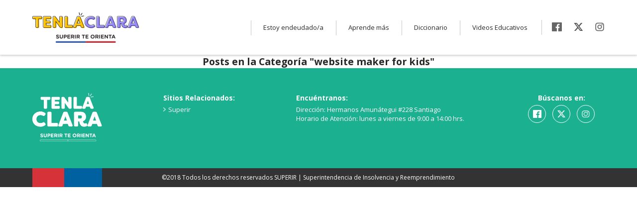

--- FILE ---
content_type: text/html; charset=UTF-8
request_url: https://www.tenlaclara.cl/category/website-maker-for-kids-193/
body_size: 12776
content:
<!DOCTYPE html>

<head>
	<meta http-equiv="content-Type" content="text/html; charset=utf-8" />
	<title>
		  website maker for kids | Superir	</title>
	<link rel="shortcut icon" href="favicon.ico" />
	<script src="https://unpkg.com/popper.js@1"></script>
	<script src="https://unpkg.com/tippy.js@4"></script>

	<script src="//code.jquery.com/jquery-latest.min.js"></script>



	<link href="https://fonts.googleapis.com/css?family=Open+Sans:300,300i,400,400i,700,700i" rel="stylesheet">
	<link href="https://fonts.googleapis.com/css?family=Quicksand:400,700" rel="stylesheet">

	<link rel="stylesheet" type="text/css" href="https://www.tenlaclara.cl/wp-content/themes/superir/slick.css">
	<link rel="stylesheet" type="text/css" href="https://www.tenlaclara.cl/wp-content/themes/superir/nouislider.min.css">
	<link rel="stylesheet" href="https://unpkg.com/tippy.js@4/themes/light-border.css" />
	<link rel="stylesheet/less" type="text/css" href="https://www.tenlaclara.cl/wp-content/themes/superir/styles.less" />

	<script type="text/javascript" src="https://www.tenlaclara.cl/wp-content/themes/superir/js/less.min.js"></script>
	<script type="text/javascript" src="https://www.tenlaclara.cl/wp-content/themes/superir/js/slick.min.js"></script>
	<script type="text/javascript" src="https://cdn.jsdelivr.net/npm/chart.js@2.8.0/dist/Chart.min.js"></script>
	<script type="text/javascript" src="https://www.tenlaclara.cl/wp-content/themes/superir/js/nouislider.min.js"></script>
	<script type="text/javascript" src="https://www.tenlaclara.cl/wp-content/themes/superir/js/scripts.js"></script>

	<meta charset="UTF-8">
	<meta name="keywords" content="">
	<meta name="description" content="">
	<meta name="subject" content="">
	<meta name="author" content="">
	<meta name="designer" content="">
	<meta name="URL" content="https://www.tenlaclara.cl ">
	<meta name="robots" content="index, follow">
	<meta name="robots" content="all">

	<meta name="og:title" content="Superir">
	<meta name="og:type" content="web">
	<meta name="og:url" content="https://www.tenlaclara.cl ">
	<meta name="og:image" content="">
	<meta name="og:site_name" content="Superir ">
	<meta name="og:description" content=" ">

	<meta name="viewport" content="width=device-width, initial-scale=1, maximum-scale=1, minimum-scale=1, user-scalable=no">

	<meta name='robots' content='max-image-preview:large' />
<link rel='dns-prefetch' href='//s.w.org' />
<link rel="alternate" type="application/rss+xml" title="Feed de categoría Superir &raquo; website maker for kids" href="https://www.tenlaclara.cl/category/website-maker-for-kids-193/feed/" />
		<script type="text/javascript">
			window._wpemojiSettings = {"baseUrl":"https:\/\/s.w.org\/images\/core\/emoji\/13.1.0\/72x72\/","ext":".png","svgUrl":"https:\/\/s.w.org\/images\/core\/emoji\/13.1.0\/svg\/","svgExt":".svg","source":{"concatemoji":"https:\/\/www.tenlaclara.cl\/wp-includes\/js\/wp-emoji-release.min.js?ver=5.8.12"}};
			!function(e,a,t){var n,r,o,i=a.createElement("canvas"),p=i.getContext&&i.getContext("2d");function s(e,t){var a=String.fromCharCode;p.clearRect(0,0,i.width,i.height),p.fillText(a.apply(this,e),0,0);e=i.toDataURL();return p.clearRect(0,0,i.width,i.height),p.fillText(a.apply(this,t),0,0),e===i.toDataURL()}function c(e){var t=a.createElement("script");t.src=e,t.defer=t.type="text/javascript",a.getElementsByTagName("head")[0].appendChild(t)}for(o=Array("flag","emoji"),t.supports={everything:!0,everythingExceptFlag:!0},r=0;r<o.length;r++)t.supports[o[r]]=function(e){if(!p||!p.fillText)return!1;switch(p.textBaseline="top",p.font="600 32px Arial",e){case"flag":return s([127987,65039,8205,9895,65039],[127987,65039,8203,9895,65039])?!1:!s([55356,56826,55356,56819],[55356,56826,8203,55356,56819])&&!s([55356,57332,56128,56423,56128,56418,56128,56421,56128,56430,56128,56423,56128,56447],[55356,57332,8203,56128,56423,8203,56128,56418,8203,56128,56421,8203,56128,56430,8203,56128,56423,8203,56128,56447]);case"emoji":return!s([10084,65039,8205,55357,56613],[10084,65039,8203,55357,56613])}return!1}(o[r]),t.supports.everything=t.supports.everything&&t.supports[o[r]],"flag"!==o[r]&&(t.supports.everythingExceptFlag=t.supports.everythingExceptFlag&&t.supports[o[r]]);t.supports.everythingExceptFlag=t.supports.everythingExceptFlag&&!t.supports.flag,t.DOMReady=!1,t.readyCallback=function(){t.DOMReady=!0},t.supports.everything||(n=function(){t.readyCallback()},a.addEventListener?(a.addEventListener("DOMContentLoaded",n,!1),e.addEventListener("load",n,!1)):(e.attachEvent("onload",n),a.attachEvent("onreadystatechange",function(){"complete"===a.readyState&&t.readyCallback()})),(n=t.source||{}).concatemoji?c(n.concatemoji):n.wpemoji&&n.twemoji&&(c(n.twemoji),c(n.wpemoji)))}(window,document,window._wpemojiSettings);
		</script>
		<style type="text/css">
img.wp-smiley,
img.emoji {
	display: inline !important;
	border: none !important;
	box-shadow: none !important;
	height: 1em !important;
	width: 1em !important;
	margin: 0 .07em !important;
	vertical-align: -0.1em !important;
	background: none !important;
	padding: 0 !important;
}
</style>
	<link rel='stylesheet' id='wp-block-library-css'  href='https://www.tenlaclara.cl/wp-includes/css/dist/block-library/style.min.css?ver=5.8.12' type='text/css' media='all' />
<link rel='stylesheet' id='wptables-public-css'  href='https://www.tenlaclara.cl/wp-content/plugins/wptables/build/css/wptables.min.css?ver=1.3.9' type='text/css' media='all' />
<script type='text/javascript' src='https://www.tenlaclara.cl/wp-includes/js/jquery/jquery.min.js?ver=3.6.0' id='jquery-core-js'></script>
<script type='text/javascript' src='https://www.tenlaclara.cl/wp-includes/js/jquery/jquery-migrate.min.js?ver=3.3.2' id='jquery-migrate-js'></script>
<script type='text/javascript' src='https://www.tenlaclara.cl/wp-content/plugins/wptables/build/js/wptables.min.js?ver=1.3.9' id='wptables-public-js'></script>
<link rel="https://api.w.org/" href="https://www.tenlaclara.cl/wp-json/" /><link rel="alternate" type="application/json" href="https://www.tenlaclara.cl/wp-json/wp/v2/categories/27" /><link rel="EditURI" type="application/rsd+xml" title="RSD" href="https://www.tenlaclara.cl/xmlrpc.php?rsd" />
<link rel="wlwmanifest" type="application/wlwmanifest+xml" href="https://www.tenlaclara.cl/wp-includes/wlwmanifest.xml" /> 
<meta name="generator" content="WordPress 5.8.12" />

<!-- Global site tag (gtag.js) - Google Analytics -->
<script async src="https://www.googletagmanager.com/gtag/js?id=UA-139852863-1"></script>
<script>
  window.dataLayer = window.dataLayer || [];
  function gtag(){dataLayer.push(arguments);}
  gtag('js', new Date());

  gtag('config', 'UA-139852863-1');
</script>

</head>

<body class="archive category category-website-maker-for-kids-193 category-27">

	<menu class="menu-mobile">

		<nav class="main-menu"><li id="menu-item-515" class="menu-item menu-item-type-post_type menu-item-object-page menu-item-has-children menu-item-515"><a href="https://www.tenlaclara.cl/estoy-endeudado/cuanto-debo/">Persona con deudas</a>
<ul class="sub-menu">
	<li id="menu-item-2040" class="menu-item menu-item-type-post_type menu-item-object-page menu-item-2040"><a href="https://www.tenlaclara.cl/estoy-endeudado/renegociar-mi-deuda/">Renegociar mi deuda</a></li>
	<li id="menu-item-2038" class="menu-item menu-item-type-post_type menu-item-object-page menu-item-2038"><a href="https://www.tenlaclara.cl/estoy-endeudado/liquidar-mi-deuda/">Liquidar mi deuda</a></li>
	<li id="menu-item-2041" class="menu-item menu-item-type-post_type menu-item-object-page menu-item-2041"><a href="https://www.tenlaclara.cl/estoy-endeudado/cuanto-debo/">¿Cuánto debo?</a></li>
</ul>
</li>
<li id="menu-item-514" class="menu-item menu-item-type-post_type menu-item-object-page menu-item-has-children menu-item-514"><a href="https://www.tenlaclara.cl/pymes/como-esta-tu-emprendimiento/">Emprendimiento con deudas</a>
<ul class="sub-menu">
	<li id="menu-item-2035" class="menu-item menu-item-type-post_type menu-item-object-page menu-item-2035"><a href="https://www.tenlaclara.cl/pymes/aprende-mas/reorganizacion/">Reorganización Simplificada</a></li>
	<li id="menu-item-2034" class="menu-item menu-item-type-post_type menu-item-object-page menu-item-2034"><a href="https://www.tenlaclara.cl/pymes/aprende-mas/liquidacion/">Liquidación simplificada</a></li>
	<li id="menu-item-2036" class="menu-item menu-item-type-post_type menu-item-object-page menu-item-2036"><a href="https://www.tenlaclara.cl/pymes/aprende-mas/asesor-economico-de-insolvencia/">Asesor Económico de Insolvencia</a></li>
	<li id="menu-item-2037" class="menu-item menu-item-type-post_type menu-item-object-page menu-item-2037"><a href="https://www.tenlaclara.cl/pymes/como-esta-tu-emprendimiento/">¿Cómo está tu emprendimiento?</a></li>
</ul>
</li>
<li id="menu-item-516" class="menu-item menu-item-type-custom menu-item-object-custom menu-item-516"><a href="https://www.superir.gob.cl/contactenos/">Contáctanos</a></li>
</nav>
	</menu>


	<header>
		<div class="wrap">

			<h1 class="logo"><a href="https://www.tenlaclara.cl"></a></h1>

							<nav class="main-menu"><li id="menu-item-21" class="menu-item menu-item-type-post_type menu-item-object-page menu-item-has-children menu-item-21"><a href="https://www.tenlaclara.cl/estoy-endeudado/">Estoy endeudado/a</a>
<ul class="sub-menu">
	<li id="menu-item-57" class="menu-item menu-item-type-post_type menu-item-object-page menu-item-57"><a href="https://www.tenlaclara.cl/estoy-endeudado/cuanto-debo/">¿Cuánto debo?</a></li>
	<li id="menu-item-142" class="menu-item menu-item-type-post_type menu-item-object-page menu-item-142"><a href="https://www.tenlaclara.cl/estoy-endeudado/renegociar-mi-deuda/">Renegociar mi deuda</a></li>
	<li id="menu-item-55" class="menu-item menu-item-type-post_type menu-item-object-page menu-item-55"><a href="https://www.tenlaclara.cl/estoy-endeudado/liquidar-mi-deuda/">Liquidar mi deuda</a></li>
</ul>
</li>
<li id="menu-item-144" class="menu-item menu-item-type-post_type menu-item-object-page menu-item-144"><a href="https://www.tenlaclara.cl/aprende-mas/">Aprende más</a></li>
<li id="menu-item-469" class="menu-item menu-item-type-post_type menu-item-object-page menu-item-469"><a href="https://www.tenlaclara.cl/diccionario/">Diccionario</a></li>
<li id="menu-item-17" class="menu-item menu-item-type-post_type menu-item-object-page menu-item-17"><a href="https://www.tenlaclara.cl/videos-educativos/">Videos Educativos</a></li>
</nav>			


			<nav class="social">
									<li><a class="fb" target="_blank" href="https://www.facebook.com/superir.gob.cl"></a></li>
													<li><a class="tw" target="_blank" href="https://twitter.com/superir_gob"></a></li>
													<li><a class="in" target="_blank" href="https://www.instagram.com/superir_gob"></a></li>
							</nav>

			<a class="menu-mobile-trigger">
				<span class="linea"></span>
				<span class="linea"></span>
				<span class="linea"></span>
			</a>

		</div>
	</header>
  		<h2>Posts en la Categoría "<strong>website maker for kids</strong>"</h2>
	
	
  
	<script type='text/javascript' src='https://www.tenlaclara.cl/wp-includes/js/wp-embed.min.js?ver=5.8.12' id='wp-embed-js'></script>

	<footer>

		<div class="top">
			<div class="wrap">

				<div class="columna logo">
					<img src="https://www.tenlaclara.cl/wp-content/themes/superir/img/logo-footer.png" alt="">
					<span></span>
				</div>

				<div class="columna datos">
					<h4>Sitios Relacionados:</h4>
											<ul>
						 									<li><a target="_blank" href="http://www.superir.gob.cl/">Superir</a></li>
						  						</ul>
									</div>

				<div class="columna datos">
					<h4>Encuéntranos:</h4>
					Dirección: Hermanos Amunátegui #228 Santiago<br />
Horario de Atención: lunes a viernes de 9:00 a 14:00 hrs.				</div>

				<div class="columna social">
					<h4>B&uacute;scanos en:</h4>
					<ul>
																			<li><a class="fb" target="_blank" href="https://www.facebook.com/superir.gob.cl"></a></li>
																			<li><a class="tw" target="_blank" href="https://twitter.com/superir_gob"></a></li>
																			<li><a class="in" target="_blank" href="https://www.instagram.com/superir_gob"></a></li>
											</ul>
				</div>

			</div>
		</div>

		<div class="bottom">
			<div class="wrap">

				<div class="bandera">
					<span class="rojo"></span>
					<span class="azul"></span>
				</div>

				<span class="texto">©2018 Todos los derechos reservados SUPERIR | Superintendencia de Insolvencia y Reemprendimiento</span>

			</div>
		</div>

	</footer>


</body>

</html>

--- FILE ---
content_type: application/javascript
request_url: https://www.tenlaclara.cl/wp-content/themes/superir/js/scripts.js
body_size: 25205
content:
function introparalax() {
  var scroll = $(window).scrollTop()
  $('#content.home .intro .texto .dibujo-clara').css('bottom', -75 + scroll / 8)
  $('#content.home .intro .texto .dibujo-lucas').css(
    'bottom',
    -75 + scroll / 14
  )
}

function autopuntos(x) {
  x.toString().replace(/\B(?=(\d{3})+(?!\d))/g, '.')
}

$(document).ready(function() {
  $('#check-boleta').change(function() {
    // jquery shorthand conditioning statement. If true use link1 if not use link2.
    var c = this.checked
      ? '/pymes/aprende-mas/asesor-economico-de-insolvencia/'
      : '/estoy-endeudado/cuanto-debo/'

    // change the href attribute for the element ID = download to the value stored in 'c'.
    $('#btn-continuar').attr('href', c)
  })

  $('#box-persona').on('click', function() {
    if ($(this).attr('data-click-state') == 1) {
      $(this).attr('data-click-state', 0)
      $(this).addClass('box-selected')
      $('#boleta, #btn-continuar').css('opacity', '1')
    } else {
      $(this).attr('data-click-state', 1)
      $(this).removeClass('box-selected')
      $('#boleta, #btn-continuar').css('opacity', '0')
    }
  })

  $('header a.menu-mobile-trigger').click(function() {
    $('menu.menu-mobile').fadeToggle()
    $(this).toggleClass('close')
  })

  // Slider Intro Calculadora
  $('.page-endeudado .texto .intro-slider')
    .slick({
      infinite: true,
      dots: true,
      arrows: false,
      autoplay: true,
      autoplaySpeed: 2000,
      pauseOnHover: true,
      fade: false,
      speed: 1000
    })
    .on('setPosition', function(event, slick) {
      slick.$slides.css('height', slick.$slideTrack.height() + 'px')
    })

  // Remueve links de menús padres / Main
  $('header nav.main-menu li ul.sub-menu').each(function() {
    $(this)
      .siblings('a')
      .removeAttr('href')
  })

  // Remueve links de menús padres / Móvil
  $('menu.menu-mobile li ul.sub-menu').each(function() {
    $(this)
      .siblings('a')
      .removeAttr('href')
  })

  // Abrir sub-menu
  $('menu.menu-mobile li.menu-item-has-children > a').click(function() {
    $(this)
      .siblings('ul.sub-menu')
      .slideToggle()
  })

  // Glosario
  $('.page-diccionario .glosario .indice li a')
    .first()
    .addClass('current')
  $('.page-diccionario .glosario .indice li a').click(function() {
    var indice = $(this).data('indice')
    $('.page-diccionario .glosario .indice li a.current').removeClass('current')
    $(this).addClass('current')
    $('.page-diccionario .glosario .indice select.select-indice').val(indice)
    $('.page-diccionario .glosario .definiciones section').hide()
    $('.page-diccionario .glosario .definiciones section.' + indice).show()
  })

  $('.page-diccionario .glosario .indice select.select-indice').change(
    function() {
      var indice = $(this).val()
      $('.page-diccionario .glosario .indice li a.current').removeClass(
        'current'
      )
      $('.page-diccionario .glosario .indice li a').each(function() {
        if ($(this).data('indice') == indice) {
          $(this).addClass('current')
        } else {
        }
      })
      $('.page-diccionario .glosario .definiciones section').hide()
      $('.page-diccionario .glosario .definiciones section.' + indice).show()
    }
  )

  $('.page-diccionario .glosario .definiciones section article h4 a').click(
    function() {
      $(
        '.page-diccionario .glosario .definiciones section article .definicion'
      ).hide()
      $(this)
        .parent()
        .siblings('.definicion')
        .slideToggle('fast')
      $(
        '.page-diccionario .glosario .definiciones section article.open'
      ).removeClass('open')
      $(this)
        .parent()
        .parent()
        .addClass('open')
    }
  )

  // Activa Tabs
  $('.seccion-tabs .tabs-header a')
    .first()
    .addClass('current')
  $('.seccion-tabs .tabs-content article.tab')
    .first()
    .show()

  $('.seccion-tabs .tabs-header a').click(function() {
    $('.seccion-tabs .tabs-header a.current').removeClass('current')
    $(this).addClass('current')
    var anchor = $(this).data('anchor')
    $('.seccion-tabs .tabs-header #select-tab').val(anchor)
    $('.seccion-tabs .tabs-content article.tab').hide()
    $('.seccion-tabs .tabs-content article.tab.anchor-' + anchor).fadeIn('fast')
  })

  $('.seccion-tabs .tabs-header #select-tab').change(function() {
    $('.seccion-tabs .tabs-header a.current').removeClass('current')
    var anchor = $(this).val()
    $('.seccion-tabs .tabs-header a').each(function() {
      if ($(this).data('anchor') == anchor) {
        $(this).addClass('current')
      } else {
      }
    })
    $('.seccion-tabs .tabs-content article.tab').hide()
    $('.seccion-tabs .tabs-content article.tab.anchor-' + anchor).fadeIn('fast')
  })

  $('.seccion-tabs article.tab .article-acc .acc-panel:first-child').addClass(
    'open'
  )
  $('.seccion-tabs article.tab .article-acc .acc-panel h5').on(
    'click',
    function() {
      $(this)
        .closest('article.tab')
        .find('.acc-panel.open')
        .removeClass('open')
      $(this)
        .parent()
        .toggleClass('open')
    }
  )

  $('a.smooth').on('click', function(event) {
    if (this.hash !== '') {
      event.preventDefault()
      var hash = this.hash
      $('html, body').animate(
        {
          scrollTop: $(hash).offset().top
        },
        600,
        function() {
          window.location.hash = hash
        }
      )
    }
  })

  // Carga Videos
  $('.page-videos .lista-videos article a.load').click(function() {
    var toFeatured = $(this)
        .siblings('.video-embed')
        .html(),
      toOtros = $('.page-videos .lista-videos article:nth-child(1)')
        .children('.video-embed')
        .html()
    $(this)
      .siblings('.video-embed')
      .hide()
      .empty()
      .append(toOtros)
      .fadeIn()
    $('.page-videos .lista-videos article:nth-child(1)')
      .children('.video-embed')
      .hide()
      .empty()
      .append(toFeatured)
      .fadeIn()
  })

  // Habilita calculadora
  $('.page-endeudado .calculadora .datos a.next').click(function() {
    $('.page-endeudado .calculadora section.valores').removeClass('blocked')
    $('.page-endeudado .calculadora section.datos').addClass('blocked')
  })

  // Slider calculadora
  if (document.getElementById('slider-riel')) {
    var sliderCalc = document.getElementById('slider-riel')
    noUiSlider.create(sliderCalc, {
      start: 0,
      connect: 'lower',
      step: 10000,
      range: {
        min: 0,
        max: 5000000
      }
    })

    sliderCalc.noUiSlider.on('slide', function() {
      valor = Math.round(sliderCalc.noUiSlider.get())
        .toString()
        .replace(/\B(?=(\d{3})+(?!\d))/g, '.')
      $(
        '.page-endeudado .calculadora .valores .dato-ingreso-sueldo .value input'
      ).val(valor)
      // Recopila datos de Ingresos
      var totalIngreso = 0
      $(
        '.page-endeudado .calculadora .valores .datagruoup .dato-ingreso .value input'
      ).each(function() {
        if ($(this).val()) {
          var datoIngreso = parseInt(
            $(this)
              .val()
              .toString()
              .replace(/\./g, ''),
            10
          )
          totalIngreso = totalIngreso + datoIngreso
        } else {
        }
      })
      // Asigna totales
      $(
        '.page-endeudado .calculadora .valores .datagruoup .total-ingreso .value input'
      ).val(totalIngreso.toString().replace(/\B(?=(\d{3})+(?!\d))/g, '.'))
    })
  } else {
  }

  $(
    '.page-endeudado .calculadora .ingresos .dato-ingreso-sueldo .value input'
  ).on('keyup change', function() {
    valor = $(this)
      .val()
      .toString()
      .replace(/\./g, '')
    sliderCalc.noUiSlider.set(valor)
  })

  // Iguala campos de Créditos
  $(
    '.page-endeudado .calculadora .valores .dato-ingreso-creditos .value input'
  ).on('keyup change', function() {
    $(
      '.page-endeudado .calculadora .valores .dato-gasto-creditos2 .value input'
    ).val($(this).val())
  })
  $(
    '.page-endeudado .calculadora .valores .dato-gasto-creditos2 .value input'
  ).on('keyup change', function() {
    $(
      '.page-endeudado .calculadora .valores .dato-ingreso-creditos .value input'
    ).val($(this).val())
  })

  // Maneja cambio de datos en inputs
  $(
    '.page-endeudado .calculadora .valores .datagruoup article .value input'
  ).on('keyup change', function() {
    // Crea/Reinicia valores totales
    var totalIngreso = 0
    var totalGasto = 0
    // Recopila datos de Ingresos
    $(
      '.page-endeudado .calculadora .valores .datagruoup .dato-ingreso .value input'
    ).each(function() {
      if ($(this).val()) {
        var datoIngreso = parseInt(
          $(this)
            .val()
            .toString()
            .replace(/\./g, ''),
          10
        )
        totalIngreso = totalIngreso + datoIngreso
      } else {
      }
    })
    // Recopila datos de Gastos
    $(
      '.page-endeudado .calculadora .valores .datagruoup .dato-gasto .value input'
    ).each(function() {
      if ($(this).val()) {
        var datoGasto = parseInt(
          $(this)
            .val()
            .toString()
            .replace(/\./g, ''),
          10
        )
        totalGasto = totalGasto + datoGasto
      } else {
      }
    })
    // Asigna totales
    $(
      '.page-endeudado .calculadora .valores .datagruoup .total-ingreso .value input'
    ).val(totalIngreso.toString().replace(/\B(?=(\d{3})+(?!\d))/g, '.'))
    $(
      '.page-endeudado .calculadora .valores .datagruoup .total-gasto .value input'
    ).val(totalGasto.toString().replace(/\B(?=(\d{3})+(?!\d))/g, '.'))
    // Resta caracteres no numéricos y reemplaza con el mismo valor
    if ($(this).val()) {
      var numIng = parseInt(
        $(this)
          .val()
          .toString()
          .replace(/\./g, ''),
        10
      )
    }
    // Añade puntos automáticamente
    if ($(this).val()) {
      $(this).val(numIng.toString().replace(/\B(?=(\d{3})+(?!\d))/g, '.'))
    }
  })

  // Cálculo
  $('.page-endeudado .calculadora .valores a.next').click(function() {
    // Esconder resultados
    $('.page-endeudado .calculadora .resumen').hide()
    $('.page-endeudado .calculadora .resultado').hide()

    // Crea/Reinicia valores totales
    var totalIngreso = 0
    var totalGasto = 0

    // Recopila datos de Ingresos
    $(
      '.page-endeudado .calculadora .valores .datagruoup .dato-ingreso .value input'
    ).each(function() {
      if ($(this).val()) {
        var datoIngreso = parseInt(
          $(this)
            .val()
            .toString()
            .replace(/\./g, ''),
          10
        )
        totalIngreso = totalIngreso + datoIngreso
      } else {
      }
    })
    // Recopila datos de Gastos
    $(
      '.page-endeudado .calculadora .valores .datagruoup .dato-gasto .value input'
    ).each(function() {
      if ($(this).val()) {
        var datoGasto = parseInt(
          $(this)
            .val()
            .toString()
            .replace(/\./g, ''),
          10
        )
        totalGasto = totalGasto + datoGasto
      } else {
      }
    })
    // Cálculo Diferencia

    var mercaderia = 0
    var mercaderia = parseInt(
      $('.dato-mercaderias .value input')
        .val()
        .toString()
        .replace(/\./g, ''),
      10
    )

    var dif = totalIngreso - totalGasto

    var liquidezCorriente =
      Math.round((totalIngreso / totalGasto) * 100) / 100 || 0 // liquidez corriente

    var pruebaAcida =
      Math.round(((totalIngreso - mercaderia) / totalGasto) * 100) / 100 || 0 // prueba acida

    // Asignación Resumen
    $(
      '.page-endeudado .calculadora .resumen .datagruoup .resumen-ingresos .value input'
    ).val(totalIngreso.toString().replace(/\B(?=(\d{3})+(?!\d))/g, '.'))
    $(
      '.page-endeudado .calculadora .resumen .datagruoup .resumen-deudas .value input'
    ).val(totalGasto.toString().replace(/\B(?=(\d{3})+(?!\d))/g, '.'))
    $(
      '.page-endeudado .calculadora .resumen .datagruoup .resumen-diferencia .value input'
    ).val(dif.toString().replace(/\B(?=(\d{3})+(?!\d))/g, '.'))

    // Asignación Tipo
    var tipo = 0
    if (totalIngreso <= 600000) {
      tipo = 1
    } else if (totalIngreso <= 1300000) {
      tipo = 2
    } else if (totalIngreso <= 2500000) {
      tipo = 3
    } else if (totalIngreso > 2500000) {
      tipo = 4
    }

    // Endeudamiento
    var endeudamiento = (totalGasto * 100) / totalIngreso

    // Magia en divs
    $(
      '.page-template-pyme-calculadora-resultado .page-endeudado .calculadora .resultado .modulo.right .txt, .page-template-calculadora-resultado .page-endeudado .calculadora .resultado .modulo.left .txt'
    ).hide()
    if (tipo == 1) {
      if (endeudamiento > 100) {
        $(
          '.page-template-calculadora-resultado .page-endeudado .calculadora .resultado .modulo.left .txt.neg'
        ).show()
      } else if (endeudamiento > 40) {
        $(
          '.page-template-calculadora-resultado .page-endeudado .calculadora .resultado .modulo.left .txt.mal'
        ).show()
      } else if (endeudamiento > 20) {
        $(
          '.page-template-calculadora-resultado .page-endeudado .calculadora .resultado .modulo.left .txt.neutro'
        ).show()
      } else {
        $(
          '.page-template-calculadora-resultado .page-endeudado .calculadora .resultado .modulo.left .txt.bien'
        ).show()
      }
    } else if (tipo == 2) {
      if (endeudamiento > 100) {
        $(
          '.page-template-calculadora-resultado .page-endeudado .calculadora .resultado .modulo.left .txt.neg'
        ).show()
      } else if (endeudamiento > 45) {
        $(
          '.page-template-calculadora-resultado .page-endeudado .calculadora .resultado .modulo.left .txt.mal'
        ).show()
      } else if (endeudamiento > 25) {
        $(
          '.page-template-calculadora-resultado .page-endeudado .calculadora .resultado .modulo.left .txt.neutro'
        ).show()
      } else {
        $(
          '.page-template-calculadora-resultado .page-endeudado .calculadora .resultado .modulo.left .txt.bien'
        ).show()
      }
    } else if (tipo == 3) {
      if (endeudamiento > 100) {
        $(
          '.page-template-calculadora-resultado .page-endeudado .calculadora .resultado .modulo.left .txt.neg'
        ).show()
      } else if (endeudamiento > 50) {
        $(
          '.page-template-calculadora-resultado .page-endeudado .calculadora .resultado .modulo.left .txt.mal'
        ).show()
      } else if (endeudamiento > 30) {
        $(
          '.page-template-calculadora-resultado .page-endeudado .calculadora .resultado .modulo.left .txt.neutro'
        ).show()
      } else {
        $(
          '.page-template-calculadora-resultado .page-endeudado .calculadora .resultado .modulo.left .txt.bien'
        ).show()
      }
    } else if (tipo == 4) {
      if (endeudamiento > 100) {
        $(
          '.page-template-calculadora-resultado .page-endeudado .calculadora .resultado .modulo.left .txt.neg'
        ).show()
      } else if (endeudamiento > 60) {
        $(
          '.page-template-calculadora-resultado .page-endeudado .calculadora .resultado .modulo.left .txt.mal'
        ).show()
      } else if (endeudamiento > 40) {
        $(
          '.page-template-calculadora-resultado .page-endeudado .calculadora .resultado .modulo.left .txt.neutro'
        ).show()
      } else {
        $(
          '.page-template-calculadora-resultado .page-endeudado .calculadora .resultado .modulo.left .txt.bien'
        ).show()
      }
    }

    $('.page-endeudado .calculadora .resumen').slideDown()
    $('.page-endeudado .calculadora .resultado').slideDown()

    $('#torta-deuda').remove()
    $('.torta').append(
      '<canvas id="torta-deuda" width="280" height="280"><canvas>'
    )

    if (endeudamiento > 100) {
      var myChart = new Chart($('#torta-deuda'), {
        type: 'pie',
        data: {
          labels: ['Deudas', 'Disponible'],
          datasets: [
            {
              data: [Math.round(endeudamiento), 0],
              backgroundColor: ['#F74141', '#5ABA5E'],
              borderWidth: 0
            }
          ]
        },
        options: {
          legend: {
            display: false
          }
        }
      })
    } else {
      var myChart = new Chart($('#torta-deuda'), {
        type: 'pie',
        data: {
          labels: ['Deudas', 'Disponible'],
          datasets: [
            {
              data: [
                Math.round(endeudamiento),
                100 - Math.round(endeudamiento)
              ],
              backgroundColor: ['#F74141', '#5ABA5E'],
              borderWidth: 0
            }
          ]
        },
        options: {
          legend: {
            display: false
          }
        }
      })
    }

    /* Resultado PYMES: */

    $(
      '.page-template-pyme-calculadora-resultado .box-resultados-liquidez .resultado-lc'
    )
      .html('')
      .append(Math.round(liquidezCorriente * 100) / 100)

    $(
      '.page-template-pyme-calculadora-resultado .box-resultados-pruebaacida .resultado-pa'
    )
      .html('')
      .append(Math.round(pruebaAcida * 100) / 100)

    $(
      '.page-template-pyme-calculadora-resultado .box-resultados-capital .resultado-ct'
    )
      .html('$ ')
      .append(dif.toLocaleString())

    // liquidez
    var lcVal, paVal, ctVal

    if (liquidezCorriente > 1.3) {
      $(
        '.page-template-pyme-calculadora-resultado .box-resultados-liquidez .resultado-lc, .page-template-pyme-calculadora-resultado .box-resultados-liquidez .triangulo'
      )
        .removeClass('superavit equilibrio deficit')
        .addClass('superavit')

      tippy('#tooltipLiquidez', {
        arrow: true,
        theme: 'light-border',
        content:
          'La Liquidez Corriente es un indicador que mide la capacidad que tiene tu emprendimiento para cubrir tus deudas en el corto plazo.<br><br> Un valor de ' +
          liquidezCorriente +
          ' indica que tienes dinero a favor de tu empresa luego de pagar tus deudas inmediatas.'
      })

      lcVal = 'superavit'
    } else if (liquidezCorriente <= 1.3 && liquidezCorriente >= 1) {
      $(
        '.page-template-pyme-calculadora-resultado .box-resultados-liquidez .resultado-lc, .page-template-pyme-calculadora-resultado .box-resultados-liquidez .triangulo'
      )
        .removeClass('superavit equilibrio deficit')
        .addClass('equilibrio')

      tippy('#tooltipLiquidez', {
        arrow: true,
        theme: 'light-border',
        content:
          'La Liquidez Corriente es un indicador que mide la capacidad que tiene tu emprendimiento para cubrir tus deudas en el corto plazo.<br><br> Un valor de ' +
          liquidezCorriente +
          ' indica que tus activos líquidos te alcanzan con lo justo para cubrir tus deudas inmediatas.'
      })

      lcVal = 'equilibrio'
    } else {
      $(
        '.page-template-pyme-calculadora-resultado .box-resultados-liquidez .resultado-lc, .page-template-pyme-calculadora-resultado .box-resultados-liquidez .triangulo'
      )
        .removeClass('superavit equilibrio deficit')
        .addClass('deficit')

      tippy('#tooltipLiquidez', {
        arrow: true,
        theme: 'light-border',
        content:
          'La Liquidez Corriente es un indicador que mide la capacidad que tiene tu emprendimiento para cubrir tus deudas en el corto plazo.<br><br> Un valor de ' +
          liquidezCorriente +
          ' indica que tus activos líquidos no te alcanzan para cubrir tus deudas inmediatas.'
      })

      lcVal = 'deficit'
    }

    // prueba acida
    if (pruebaAcida > 1.3) {
      $(
        '.page-template-pyme-calculadora-resultado .box-resultados-pruebaacida .resultado-pa, .page-template-pyme-calculadora-resultado .box-resultados-pruebaacida .triangulo'
      )
        .removeClass('superavit equilibrio deficit')
        .addClass('superavit')

      tippy('#tooltipAcida', {
        arrow: true,
        theme: 'light-border',
        content:
          'La Prueba Ácida mide la capacidad más inmediata que tiene tu emprendimiento para cubrir tus deudas en el corto plazo.<br><br> Un valor de ' +
          pruebaAcida +
          ' indica que tienes dinero a favor de tu empresa luego de pagar tus deudas inmediatas.'
      })

      paVal = 'superavit'
    } else if (pruebaAcida <= 1.3 && pruebaAcida >= 1) {
      $(
        '.page-template-pyme-calculadora-resultado .box-resultados-pruebaacida .resultado-pa, .page-template-pyme-calculadora-resultado .box-resultados-pruebaacida .triangulo'
      )
        .removeClass('superavit equilibrio deficit')
        .addClass('equilibrio')

      tippy('#tooltipAcida', {
        arrow: true,
        theme: 'light-border',
        content:
          'La Prueba Ácida mide la capacidad más inmediata que tiene tu emprendimiento para cubrir tus deudas en el corto plazo.<br><br> Un valor de ' +
          pruebaAcida +
          ' indica que tus activos líquidos te alcanzan con lo justo para cubrir tus deudas inmediatas.'
      })

      paVal = 'equilibrio'
    } else {
      $(
        '.page-template-pyme-calculadora-resultado .box-resultados-pruebaacida .resultado-pa, .page-template-pyme-calculadora-resultado .box-resultados-pruebaacida .triangulo'
      )
        .removeClass('superavit equilibrio deficit')
        .addClass('deficit')

      tippy('#tooltipAcida', {
        arrow: true,
        theme: 'light-border',
        content:
          'La Prueba Ácida mide la capacidad más inmediata que tiene tu emprendimiento para cubrir tus deudas en el corto plazo.<br><br> Un valor de ' +
          pruebaAcida +
          ' indica que tus activos líquidos no te alcanzan para cubrir tus deudas inmediatas.'
      })

      paVal = 'deficit'
    }

    // capital trabajo
    if (dif > 0) {
      $(
        '.page-template-pyme-calculadora-resultado .box-resultados-capital .resultado-ct, .page-template-pyme-calculadora-resultado .box-resultados-capital .triangulo'
      )
        .removeClass('superavit equilibrio deficit')
        .addClass('superavit')

      tippy('#tooltipCapital', {
        arrow: true,
        theme: 'light-border',
        content:
          'El Capital de Trabajo mide el excedente en dinero para tu empresa después de pagar tus deudas inmediatas. Es decir, el dinero restante a tu favor para poder operar en el día a día.<br><br> Un valor de $' +
          dif.toLocaleString() +
          ' indica que tienes dinero a favor de tu empresa luego de pagar tus deudas inmediatas.'
      })

      ctVal = 'superavit'
    } else if ((dif = 0)) {
      $(
        '.page-template-pyme-calculadora-resultado .box-resultados-capital .resultado-ct, .page-template-pyme-calculadora-resultado .box-resultados-capital .triangulo'
      )
        .removeClass('superavit equilibrio deficit')
        .addClass('equilibrio')

      tippy('#tooltipCapital', {
        arrow: true,
        theme: 'light-border',
        content:
          'El Capital de Trabajo mide el excedente en dinero para tu empresa después de pagar tus deudas inmediatas. Es decir, el dinero restante a tu favor para poder operar en el día a día.<br><br> Un valor de $' +
          dif.toLocaleString() +
          ' indica que tus activos líquidos te alcanzan con lo justo para cubrir tus deudas inmediatas.'
      })

      ctVal = 'equilibrio'
    } else {
      $(
        '.page-template-pyme-calculadora-resultado .box-resultados-capital .resultado-ct, .page-template-pyme-calculadora-resultado .box-resultados-capital .triangulo'
      )
        .removeClass('superavit equilibrio deficit')
        .addClass('deficit')

      tippy('#tooltipCapital', {
        arrow: true,
        theme: 'light-border',
        content:
          'El Capital de Trabajo mide el excedente en dinero para tu empresa después de pagar tus deudas inmediatas. Es decir, el dinero restante a tu favor para poder operar en el día a día.<br><br> Un valor de $' +
          dif.toLocaleString() +
          ' indica que tus activos líquidos no te alcanzan para cubrir tus deudas inmediatas.'
      })

      ctVal = 'deficit'
    }

    if (
      lcVal === 'superavit' &&
      paVal === 'superavit' &&
      ctVal === 'superavit'
    ) {
      $(
        '.page-template-pyme-calculadora-resultado .page-endeudado .calculadora .resultado .modulo.right .txt.bien'
      ).show()
    } else if (
      lcVal === 'deficit' ||
      paVal === 'deficit' ||
      ctVal === 'deficit'
      // paVal === 'equilibrio'
    ) {
      $(
        '.page-template-pyme-calculadora-resultado .page-endeudado .calculadora .resultado .modulo.right .txt.mal'
      ).show()
    } else {
      $(
        '.page-template-pyme-calculadora-resultado .page-endeudado .calculadora .resultado .modulo.right .txt.neutro'
      ).show()
    }

    // PYMES - asignación tipo
  })

  introparalax()
})

$(window).resize(function() {
  introparalax()
})

$(window).scroll(function() {
  introparalax()
})
